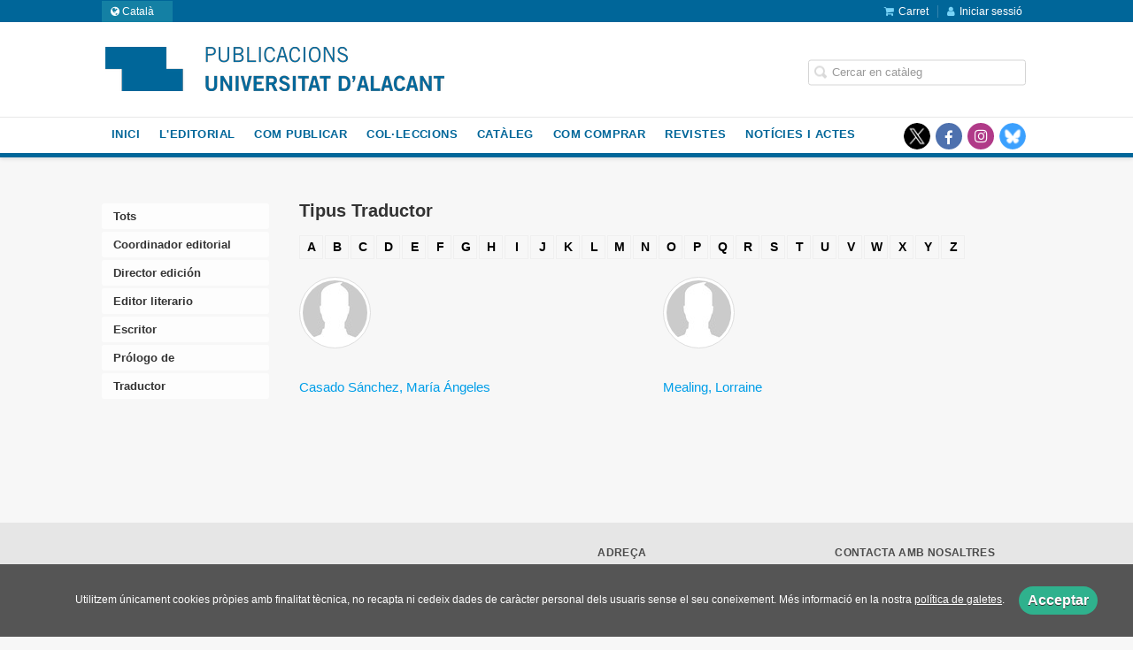

--- FILE ---
content_type: text/html; charset=utf-8
request_url: https://publicaciones.ua.es/ca/autores/traductor_908/
body_size: 4165
content:
<!DOCTYPE html><html lang=ca><head><meta charset=UTF-8><meta name=viewport content="width=device-width, initial-scale=1.0"><meta name=description content="Llista d'autors de Universitat d'Alacant. Servei de Publicacions"><meta name=robots content=index,follow><meta content=https://publicaciones.ua.es/ca/autores/traductor_908/ property=og:url><meta property=og:title content="Autores – Universitat d'Alacant. Servei de Publicacions"><meta property=og:image content=http://publicaciones.ua.es/media/unialicante/images/thumbs/ca_es-captura-de-pantalla-2020-09-03-a-las-20.34.57-v01-266x75.png><meta name=twitter:card content=summary><meta name=twitter:title content="Autores – Universitat d'Alacant. Servei de Publicacions"><meta name=twitter:image content=http://publicaciones.ua.es/media/unialicante/images/thumbs/ca_es-captura-de-pantalla-2020-09-03-a-las-20.34.57-v01-266x75.png><link href=https://publicaciones.ua.es/ca/autores/traductor_908/ rel=canonical><link rel=alternate href=https://publicaciones.ua.es/autores/ hreflang=es><link rel=alternate href=https://publicaciones.ua.es/ca/autores/ hreflang=ca><link rel=stylesheet href=/static/web/css/minify-css.css><link rel=stylesheet href=/media/unialicante/styles/imprint.css><title>Autores – Universitat d&#39;Alacant. Servei de Publicacions</title><script>
        function getCookie(name) {
            var dc = document.cookie;
            var prefix = name + "=";
            var begin = dc.indexOf("; " + prefix);
            if (begin == -1) {
                begin = dc.indexOf(prefix);
                if (begin != 0) return null;
            } else {
                begin += 2;
                var end = document.cookie.indexOf(";", begin);
                if (end == -1) {
                    end = dc.length;
                }
            }
            return decodeURI(dc.substring(begin + prefix.length, end));
        }

        function loadGA() {
        }

        function loadAnalyticsCookies() {
            if (parseInt(getCookie("ALLOW_ANALYTICS")) === 1){
                loadGA();
            }
        }

        function loadAllowedCookies(){
            loadAnalyticsCookies();
        }

        function setOffAdvise(all_cookies=false) {
            var doc = document;
            var date = new Date();
            date.setTime(date.getTime() + (365 * 24 * 60 * 60 * 1000));
            doc.cookie = "COOKIES_NOTICE=1;expires=" + date.toUTCString() + ";;path=/";

            if (all_cookies){
                doc.cookie = "ALLOW_ANALYTICS=1;expires=" + date.toUTCString() + ";;path=/";
                doc.cookie = "ALLOW_OTHERS=1;expires=" + date.toUTCString() + ";;path=/";
                if (typeof dataLayer !== 'undefined') {
                    dataLayer.push({'event': 'cookieLayerUpdate'});
                }
                loadAllowedCookies();
                return;
            }
            
            var cookies_msg = document.getElementById('cookie-message'),
                analytics_check = document.getElementById('allow_analytics'),
                others_check = document.getElementById('allow_others');

            cookies_msg.style.transition = "all 2s ease-in-out";
            cookies_msg.style.height = "0px";

            if (analytics_check != null && analytics_check.checked){
                doc.cookie = "ALLOW_ANALYTICS=1;;path=/";
            }

            if (others_check != null && others_check.checked){
                doc.cookie = "ALLOW_OTHERS=1;;path=/";
            }

            if (typeof dataLayer !== 'undefined') {
                dataLayer.push({'event': 'cookieLayerUpdate'});
            }

            loadAllowedCookies();
        }

    </script><script>
        window.onload = function() {
            updated = false;
            if (!$) $ = jQuery;
            if (getCookie("COOKIES_NOTICE") != 1){
                $(document).ready(function() {
                    var doc = document,
                        win = window,
                        cookielaw_msg = $("#cookie-message"),
                        cookielaw_btn = $("#cookielaw_btn");
                        cookielaw_all_btn = $("#cookielaw_all_btn");
                    cookielaw_msg.show();
                    $(document).on('click','#cookielaw_btn',function(){
                        setOffAdvise();
                    });
                    $(document).on('click','#cookielaw_all_btn, #modal_cookielaw_all_btn',function(){
                        setOffAdvise(true);
                    });
                });
            } else {
                loadAllowedCookies();
            }
        };
    </script><link rel=preload href=/static/web/fonts/font-awesome-4.7.0/css/font-awesome.min.css as=style></head><body><div class=page-wrapper><header><div class="header-top hidden-phone"><div class=container><div id=locales class=pull-left><div id=locales_list class=pull-left><div class="lang selected"><span class="fa fa-globe lang-ca"></span> Català </div><div class=lang><a href="/set-locale/es_ES/?path=%2Fca%2Fautores%2Ftraductor_908%2F" rel=nofollow><span class="fa fa-angle-right lang-es"></span> Español</a></div></div></div><ul class="header-top-nav pull-right"><li><a href=/ca/cesta/ ><i class="fa fa-shopping-cart"></i>Carret</a></li><li class=header-login-button><a href=/ca/login/ ><i class="fa fa-user"></i>Iniciar sessió</a></li></ul></div></div><div class=header-middle><div class=container><div class=row-fluid><div class=span6><button id=simple-menu class="navtoggle btn_header visible-phone" aria-label="Botón de menú"><span class=menu-bar></span><span class=menu-bar></span><span class=menu-bar></span></button><span class=logo><a href=/ca/ title="Ir a la página principal"><img class=image-logo src=/media/unialicante/images/thumbs/ca_es-logo-publicaciones-ca-2-75-383x75.png alt="Universitat d'Alacant. Servei de Publicacions"></a></span></div><div class="span6 hidden-phone"><div class=header-middle-right><div class="form-search-wrapper pull-right"><form class=form-search action=/ca/search/ id=searchform method=get><input type=text id=q name=q value placeholder="Cercar en catàleg" aria-label="Campo de búsqueda"></form></div><ul class="services-menu pull-right"></ul></div></div></div></div></div><div class="header-bottom hidden-phone"><div class=container><div class=row-fluid><div class=span12><div class="subnav main-menu"><ul class="nav nav-pills"><li class=menu-item-28994><a href=/ca/ >Inici</a></li><li class=menu-item-28995><a href=/ca/p/3981_presentacio_149/ >L&#39;editorial</a></li><li class=menu-item-28996><a href=/ca/p/2914_monografies_150/ >Com publicar</a></li><li class=menu-item-28997><a href=/ca/colecciones>Col·leccions</a></li><li class=menu-item-28998><a href=/ca/catalogo/ >Catàleg</a></li><li class=menu-item-28999><a href=/ca/p/2742_condicions-de-compra/ >Com comprar</a></li><li class=menu-item-29000><a href=/ca/p/3980_revistes/ >Revistes</a></li><li class=menu-item-29001><a href=/ca/actualidad/ >Notícies i actes</a></li></ul></div><div class="social-networks hidden-phone pull-right"><ul><li><a target=_blank href=https://twitter.com/PublicacionesUA class=twitter-link aria-label="Enlace a red social X (Twitter)"></a></li><li><a target=_blank href=https://www.facebook.com/Publicacions-Universitat-dAlacant-107516342691192/ class=facebook-link aria-label="Enlace a red social Facebook"><i class="fa fa-facebook" aria-hidden=true></i></a></li><li><a target=_blank href=https://www.instagram.com/publicaciones_ua class=instagram-link aria-label="Enlace a red social Instagram"><i class="fa fa-instagram" aria-hidden=true></i></a></li><li><a target=_blank href=https://bsky.app/profile/publicacionesua.bsky.social class=bluesky-link aria-label="Enlace a red social Bluesky"></a></li></ul></div></div></div></div></div></header><section class="container page-content"><div class=row-fluid><div class=row-fluid><div class="span2 secondary-nav"><a id=more-links-toggle class=visible-phone>Autores – Universitat d&#39;Alacant. Servei de Publicacions</a><ul class="nav nav-list"><li><a href=/ca/autores/ class>Tots</a></li><li><a href=/ca/autores/coordinador-editorial_910/ class="nav-link ">Coordinador editorial</a></li><li><a href=/ca/autores/director-edicion_1226/ class="nav-link ">Director edición</a></li><li><a href=/ca/autores/editor-literario_907/ class="nav-link ">Editor literario</a></li><li><a href=/ca/autores/escritor_904/ class="nav-link ">Escritor</a></li><li><a href=/ca/autores/prologo-de_909/ class="nav-link ">Prólogo de</a></li><li><a href=/ca/autores/traductor_908/ class="nav-link active">Traductor</a></li></ul></div><div class=span10><section class=author-list><h1>Tipus Traductor</h1><ul class=authors-menu><li><span>A</span></li><li><span>B</span></li><li><a href="/autores/traductor_908/?letra=C">C</a></li><li><span>D</span></li><li><span>E</span></li><li><span>F</span></li><li><span>G</span></li><li><span>H</span></li><li><span>I</span></li><li><span>J</span></li><li><span>K</span></li><li><span>L</span></li><li><a href="/autores/traductor_908/?letra=M">M</a></li><li><span>N</span></li><li><span>O</span></li><li><span>P</span></li><li><span>Q</span></li><li><span>R</span></li><li><span>S</span></li><li><span>T</span></li><li><span>U</span></li><li><span>V</span></li><li><span>W</span></li><li><span>X</span></li><li><span>Y</span></li><li><span>Z</span></li></ul><ul class="authors top-list row-fluid two-cols"><li class=author><a href=/ca/autor/maria-angeles-casado-sanchez/ ><img class=author-face src=/media/unialicante/images/thumbs/author-default-73x73.jpg alt="María Ángeles Casado Sánchez" title="María Ángeles Casado Sánchez"><h4 class=author-name>Casado Sánchez, María Ángeles</h4></a></li><li class=author><a href=/ca/autor/lorraine-mealing/ ><img class=author-face src=/media/unialicante/images/thumbs/author-default-73x73.jpg alt="Lorraine Mealing" title="Lorraine Mealing"><h4 class=author-name>Mealing, Lorraine</h4></a></li></ul></section></div></div></div></section><section class=footer-top><div class=container><ul class="row-fluid footer-blocks"><li class="span6 hidden-phone"><ul class=footer-logos><li><a href=https://www.ua.es><img class=lazy src data-src=/media/unialicante/images/thumbs/ua-_color_-v02-200x47.png alt="Universitat d'Alacant. Servei de Publicacions"></a></li></ul></li><li class=span3><h5>Adreça</h5><div itemtype=https://schema.org/PostalAddress itemscope class=address id=editorial-address><p itemprop=addressLocality>Carretera de Sant Vicent del Raspeig s/n</p><span itemprop=postalCode>03690</span><span itemprop=addressLocality>Sant Vicent del Raspeig</span><p itemprop=addressCountry>España</p></div></li><li class=span3><h5>Contacta amb nosaltres</h5><ul><li><i class="fa fa-envelope"></i><a href=mailto:publicaciones@ua.es>publicaciones@ua.es</a></li><li><i class="fa fa-phone"></i>(+34) 965 90 34 80</li></ul></li></ul></div></section><footer><div class=container><div class=row><p class=footer-info>&copy; 2026, Universidad de Alicante </p><ul class="nav-footer pull-right"><li class=menu-item-36115><a href=/ca/p/2741_aviso-legal-1/ >Aviso legal</a></li><li class=menu-item-36116><a href=/ca/p/2740_politica-de-galetes/ >Política de galetes</a></li><li class=menu-item-36117><a href=/ca/p/2739_politica-de-privacitat/ >Política de privacitat</a></li><li class=menu-item-36118><a href=/ca/p/2742_condicions-de-compra/ >Condicions de compra</a></li><li class=menu-item-36119><a href=/ca/p/4251_reglament-ue-2023988-gpsr/ >Reglament (UE) 2023/988 (GPSR)</a></li></ul></div><ul class="bottom-banners two-cols row-fluid"><li><a target=_blank href=https://web.ua.es/va/unidad-igualdad/violencia-genero/1-que-fer-assetjament.html target=_blank><img class="banner lazy" src=/media/unialicante/images/thumbs/ua-cvm-logo-ca-164x90.jpg data-src=/media/unialicante/images/thumbs/ua-cvm-logo-ca-164x90.jpg alt="Igualdad y violencia de género"></a></li><li><a target=_blank href=https://rua.ua.es/dspace/bitstream/10045/136990/2/Publicaciones-val.pdf target=_blank><img class="banner lazy" src=/media/unialicante/images/thumbs/cartaserveis2-158x70.jpg data-src=/media/unialicante/images/thumbs/cartaserveis2-158x70.jpg alt="Carta de serveis"></a></li></ul></div></footer><div id=sidr><div id=sidr-search><form action=/ca/search/ method=get><input type=text name=q value placeholder="Cercar en catàleg" aria-label="Cercar en catàleg"></form></div><ul class=navtoggle><li class=menu-item-28994><a href=/ca/ >Inici</a></li><li class=menu-item-28995><a href=/ca/p/3981_presentacio_149/ >L&#39;editorial</a></li><li class=menu-item-28996><a href=/ca/p/2914_monografies_150/ >Com publicar</a></li><li class=menu-item-28997><a href=/ca/colecciones>Col·leccions</a></li><li class=menu-item-28998><a href=/ca/catalogo/ >Catàleg</a></li><li class=menu-item-28999><a href=/ca/p/2742_condicions-de-compra/ >Com comprar</a></li><li class=menu-item-29000><a href=/ca/p/3980_revistes/ >Revistes</a></li><li class=menu-item-29001><a href=/ca/actualidad/ >Notícies i actes</a></li><li class=separator></li></ul><ul class="navtoggle navtoggle-user"><li class=separator></li><li class=separator></li><li><a href=/ca/login/ ><i class="fa fa-user"></i>Iniciar sessió</a></li><li><a href=/ca/cesta/ ><i class="fa fa-shopping-cart"></i>Carret</a></li></ul><ul class="navtoggle navtoggle-locale"><li class=selected><i class="fa fa-globe"></i> Català</li><li><a href="/set-locale/es_ES/?path=%2Fca%2Fautores%2Ftraductor_908%2F" rel=nofollow><i class="fa fa-globe"></i> Español </a></li></ul></div><div id=cookie-message style=display:none><p>Utilitzem únicament cookies pròpies amb finalitat tècnica, no recapta ni cedeix dades de caràcter personal dels usuaris sense el seu coneixement. Més informació en la nostra <a href=/p/politica-de-galetes/ class=cookie-message>política de galetes</a>. <a href=javascript:; id=cookielaw_btn class=message-close data-provide=close data-dst=#cookie-message> Acceptar</a></p></div></div><script>
        // JS Variables
        var lazy_css = true;
        var front_header = "header_social";
        var background =  false;
        var background_url = "";
        var boxed = false;
        var imprint_css = "/media/unialicante/styles/imprint.css";
    </script><script src="/static/web/js/minify-js.js?v=4"></script><script>
        window.addEventListener("load",function(event) {
            setTimeout(function(){
            }, 1000);
        });
    </script></body></html>